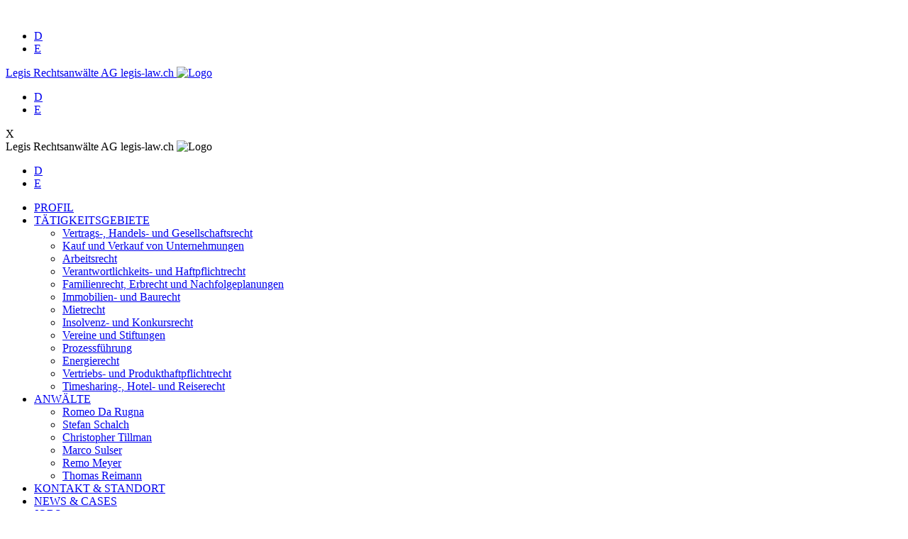

--- FILE ---
content_type: text/html; charset=utf-8
request_url: https://legis-law.ch/d/taetigkeitsgebiete/haftpflichtrecht
body_size: 9388
content:
<!DOCTYPE html>
<html>
	<head>
		<title>Legis Rechtsanwälte AG • Verantwortlichkeits- und Haftpflichtrecht</title>
				<meta http-equiv="content-type" content="text/html; charset=utf-8" />
		<meta name="viewport" content="initial-scale=1.0, width=device-width, user-scalable=no">
		<meta name="format-detection" content="telephone=no" />
		<meta name="Revision-Frequency" content="As Data Changes" />
		<meta name="revisit-after" content="20 days" />
		<meta name="robots" content="index, follow" />
		<base href="https://legis-law.ch/" />		
		<link href="https://fonts.googleapis.com/css?family=Roboto:300,400,400i,700&display=swap" rel="stylesheet">
		<link rel="stylesheet" type="text/css" href="https://legis-law.ch/_openfile/css/customer.css?v=2" media="screen" />
					<link rel="stylesheet" 	type="text/css" href="https://legis-law.ch/_openfile/css/responsive.css" 	media="screen" />
			
		<script src="https://legis-law.ch/_openfile/js/jquery.js"></script>
		<script src="https://legis-law.ch/_openfile/js/js.cookie.js"></script>
		<script>
		<!--
			var currentHost 	= 'legis-law.ch';
			var BASE_URL 		= 'https://legis-law.ch/';
			var session 		= '';
			var currentLanguage = 'german';
			var shortLanguage	= 'd';
			var CUSTOMERNAME	= 'Legis Rechtsanwälte AG';
			var userCanEditPage = false;
			
			var visIfText = new Array();
			visIfText['done'] 							= 'Fertig';
			
								var logInLink 		= 'd/taetigkeitsgebiete/haftpflichtrecht?admin=showLogin';
							// -->
		</script>
		<script src="https://legis-law.ch/_openfile/js/page.js"></script>
		<script src="https://legis-law.ch/_openfile/js/diashow.js"></script>
		<script src="https://legis-law.ch/_openfile/js/customer.js"></script>
		<script src="https://legis-law.ch/_openfile/js/jquery-ui-1.9.2.custom.min.js"></script>
				<script src="https://maps.google.com/maps/api/js?key=AIzaSyBisHigLjlNQz6UpItDSsa-elxdNxrgGWM"></script>
		<script src="https://legis-law.ch/_openfile/js/googleMaps.js"></script>
	</head>
	<body onload="of_initLoad()">
		<div id="imageGalleryCover" onmousedown="closeGallery();"></div>
<div id="imageGallery" onmousedown="closeGallery();">
	<div>
		<div>
			<div id="galleryImage" onmousedown="cancelEvent(event);">
				<div class="close" onmousedown="closeGallery();"></div>
				<div id="galleryPreviousImage">
					<div class="disabled" onclick="galleryJumpImage('previous', this);"></div>
				</div>
				<div id="galleryNextImage">
					<div class="disabled" onclick="galleryJumpImage('next', this);"></div>
				</div>
				<img />
			</div>
		</div>
	</div>
</div>				<div id="topBar">
			<div class="area">
				<div id="menuHandle">
					<ul><li><a class="active" href="d">D</a></li><li><a href="e">E</a></li></ul>					<div class="menuLines">
						<div></div>
						<div></div>
						<div></div>
					</div>
				</div>
				<a href="d"><div id="legisLaw">
					<span><span>Legis Rechtsanwälte AG</span> legis-law.ch</span>
					<img src="_openfile/if/customer/legisLawLogo.png" alt="Logo" />
				</div></a>
			</div>
		</div>
		<div id="cover"></div>
		<div id="menu">
			<div>
				<div class="menu">
					<div class="menuBar">
						<ul><li><a class="active" href="d">D</a></li><li><a href="e">E</a></li></ul>						<div class="clear"></div>
						<div class="close">X</div>
						<div class="legisLaw">
							<span><span>Legis Rechtsanwälte AG</span> legis-law.ch</span>
							<img src="_openfile/if/customer/legisLawLogo.png" alt="Logo" />
						</div>
					</div>
					<div class="language"><ul><li><a class="active" href="d">D</a></li><li><a href="e">E</a></li></ul></div>
					<ul class="menu main"><li><div></div><a href="d/profil">PROFIL</a></li><li class="active open parent"><div></div><a href="d/taetigkeitsgebiete">TÄTIGKEITSGEBIETE</a><ul class="active"><li><a href="d/taetigkeitsgebiete/recht">Vertrags-, Handels- und Gesellschaftsrecht</a></li><li><a href="d/taetigkeitsgebiete/kauf-verkauf">Kauf und Verkauf von Unternehmungen</a></li><li><a href="d/taetigkeitsgebiete/arbeitsrecht">Arbeitsrecht</a></li><li class="active open"><a href="d/taetigkeitsgebiete/haftpflichtrecht">Verantwortlichkeits- und Haftpflichtrecht</a></li><li><a href="d/taetigkeitsgebiete/erbrecht">Familienrecht, Erbrecht und Nachfolgeplanungen</a></li><li><a href="d/taetigkeitsgebiete/immobilienrecht">Immobilien- und Baurecht</a></li><li><a href="d/taetigkeitsgebiete/mietrecht">Mietrecht</a></li><li><a href="d/taetigkeitsgebiete/konkursrecht">Insolvenz- und Konkursrecht</a></li><li><a href="d/taetigkeitsgebiete/vereine">Vereine und Stiftungen</a></li><li><a href="d/taetigkeitsgebiete/prozessfuehrung">Prozessführung</a></li><li><a href="d/taetigkeitsgebiete/energierecht">Energierecht</a></li><li><a href="d/taetigkeitsgebiete/produkthaftpflichtrecht">Vertriebs- und Produkthaftpflichtrecht</a></li><li><a href="d/taetigkeitsgebiete/reiserecht">Timesharing-, Hotel- und Reiserecht</a></li></ul></li><li class="parent"><div></div><a href="d/anwaelte">ANWÄLTE</a><ul><li><a href="d/anwaelte/da-rugna">Romeo Da Rugna</a></li><li><a href="d/anwaelte/schalch">Stefan Schalch</a></li><li><a href="d/anwaelte/tillman">Christopher Tillman</a></li><li><a href="d/anwaelte/sulser">Marco Sulser</a></li><li><a href="d/anwaelte/meyer">Remo Meyer</a></li><li><a href="d/anwaelte/reimann">Thomas Reimann</a></li></ul></li><li><div></div><a href="d/kontakt">KONTAKT &amp; STANDORT</a></li><li><div></div><a href="d/newscases">NEWS &amp; CASES</a></li><li><div></div><a href="d/jobs_allg_Info/jobs_offene_Stellen">JOBS</a></li><li class="parent"><div></div><span>NEWSLETTER</span><ul><li><a href="d/newsletter/2023d">2023</a></li><li><a href="d/newsletter/2022d1">2022</a></li><li><a href="d/newsletter/2021d">2021</a></li><li><a href="d/newsletter/2020d">2020</a></li><li><a href="d/newsletter/2019">2019</a></li><li><a href="d/newsletter/20182">2018</a></li><li><a href="d/newsletter/2017">2017</a></li><li><a href="d/newsletter/2016">2016</a></li><li><a href="d/newsletter/2015">2015</a></li><li><a href="d/newsletter/2014">2014</a></li><li><a href="d/newsletter/2013">2013</a></li><li><a href="d/newsletter/2012">2012</a></li><li><a href="d/newsletter/2011">2011</a></li><li><a href="d/newsletter/2010">2010</a></li><li><a href="d/newsletter/2009">2009</a></li><li><a href="d/newsletter/2008">2008</a></li><li><a href="d/newsletter/2007">2007</a></li><li><a href="d/newsletter/2006">2006</a></li><li><a href="d/newsletter/2005">2005</a></li><li><a href="d/newsletter/2004">2004</a></li></ul></li><li><div></div><a href="d/datenschutzerklaerung">DATENSCHUTZERKLÄRUNG</a></li></ul>					<address>
						<span><span>Legis Rechtsanwälte AG</span> legis-law.ch</span>
						<br />
						Forchstrasse 2 / Kreuzplatz
						<br />
						Postfach
						<br />
						8032 Zürich
						<br />
						Schweiz 
						<br />
						<br />
						Telefon +41-44-560 80 80
						<br />
						Fax +41-44-560 80 90 
						<br />
						<a href="javascript:linkTo_UnCryptMailto('nbjmup;mbxzfsAmfhjt.mbx/di');">&#x6c;&#x61;&#x77;&#x79;&#x65;&#x72;&#x40;&#x6c;&#x65;&#x67;&#x69;&#x73;&#x2d;&#x6c;&#x61;&#x77;&#x2e;&#x63;&#x68;</a>
					</address>
					<div class="addition">
						<br />
						<a href="d">www.legis-law.ch</a>
						<br />
						Eingetragen im Anwaltsregister					</div>
				</div>
			</div>
		</div>
		<div id="headImage">
			<img id="pageBackgroundImage" src="images/default.jpg" alt="" />
			
									<div class="slogan">
				<div class="mainSlogan">
					<h1 style="background-color:rgba(0,0,0,0.2);">Verantwortlichkeits- und Haftpflichtrecht</h1>
									</div>
			</div>
					</div>
		<div id="window">
			<div class="close"></div>
			<div class="video"></div>
		</div>
		<div id="main">
			<div>
				<div id="area1" class="narrow">
					<div id="area_1" style="position:relative;">
<p class="container">
	Im gesamten Bereich des Verantwortlichkeitsrechts von Gesellschaftsorganen, insbesondere von Verwaltungsräten und Revisoren, sowie bei der Prospekthaftung bei Aktienemissionen und Anleihen, verfügen unsere Anwälte über Erfahrung sowohl bei der Durchsetzung oder Abwehr von Verantwortlichkeitsansprüchen als auch bei deren Prävention. Zudem betreuen wir Mandate im gesamten Bereich des zivilrechtlichen Haftpflichtrechts.<div class="clear"></div></p>
<div style="height: 30px;"></div>
</div>					<br />
				</div>
								<div id="area2">
					<div id="area_2" style="position:relative;">
		<div class="container">
			<img class="pageImage" src="images/typ300/150.png" alt="" />		</div>
		</div>					<br />
				</div>
				<div class="clear"></div>
							</div>
		</div>
		<div id="footer">
			<div class="area">
				<div class="contact company">
					©  Legis Rechtsanwälte AG
				</div>
				<address>
					Forchstrasse 2 / Kreuzplatz
					<br />
					Postfach
					<br />
					CH - 8032 Zürich 
				</address>
				<div class="contact">
					Telefon +41-44-560 80 80 
					<br />
					Fax +41-44-560 80 90 
					<br />
					<a href="javascript:linkTo_UnCryptMailto('nbjmup;mbxzfsAmfhjt.mbx/di');">&#x6c;&#x61;&#x77;&#x79;&#x65;&#x72;&#x40;&#x6c;&#x65;&#x67;&#x69;&#x73;&#x2d;&#x6c;&#x61;&#x77;&#x2e;&#x63;&#x68;</a>
				</div>
				<div class="contact">
					Eingetragen im Anwaltsregister					<br />
					<a href="d">www.legis-law.ch</a>
				</div>
				<div class="openfileLogo" onclick="jumpOrLogin(event.altKey);"></div>
			</div>
		</div>
					</body>
</html>